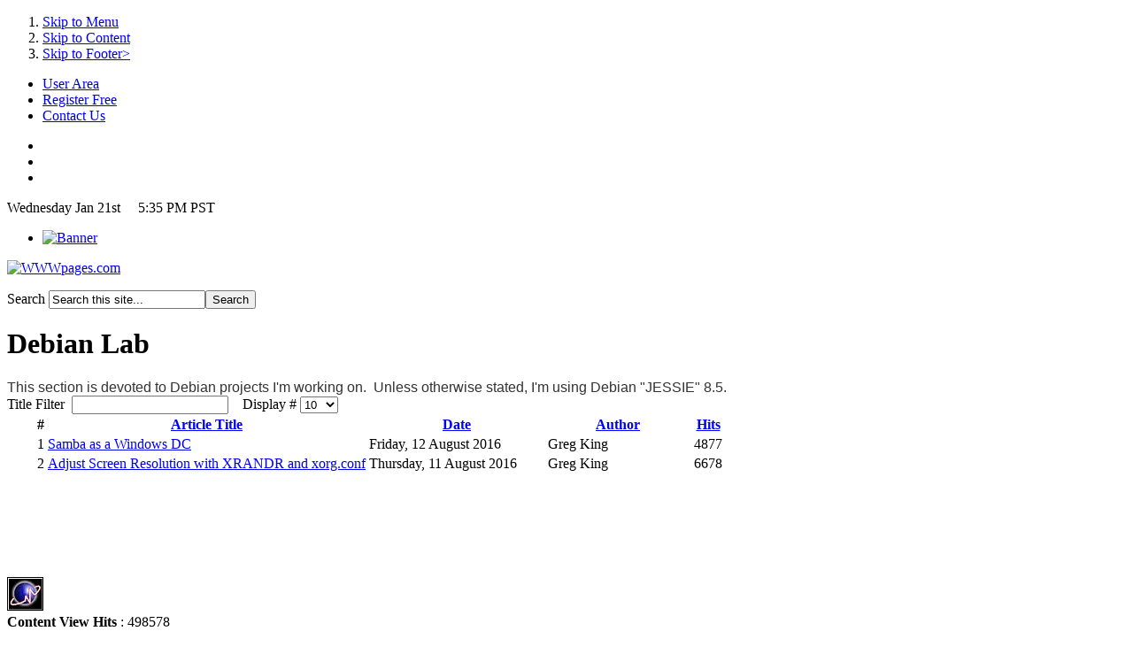

--- FILE ---
content_type: text/html; charset=utf-8
request_url: http://wwwpages.com/dlab.html
body_size: 18945
content:



<!DOCTYPE html PUBLIC "-//W3C//DTD XHTML 1.0 Transitional//EN" "http://www.w3.org/TR/xhtml1/DTD/xhtml1-transitional.dtd">
<html xmlns="http://www.w3.org/1999/xhtml" xml:lang="en-gb" lang="en-gb" dir="ltr" >

<head>

  <base href="http://wwwpages.com/dlab.html" />
  <meta http-equiv="content-type" content="text/html; charset=utf-8" />
  <meta name="robots" content="index, follow" />
  <meta name="keywords" content="joomla, Joomla" />
  <meta name="description" content="Joomla! - the dynamic portal engine and content management system" />
  <meta name="generator" content="Joomla! 1.5 - Open Source Content Management" />
  <title>Debian Lab</title>
  <link href="/dlab.feed?type=rss" rel="alternate" type="application/rss+xml" title="RSS 2.0" />
  <link href="/dlab.feed?type=atom" rel="alternate" type="application/atom+xml" title="Atom 1.0" />
  <link href="/templates/it_headline/favicon.ico" rel="shortcut icon" type="image/x-icon" />
  <script type="text/javascript" src="/templates/it_headline/js/mootools.php"></script>
  <script type="text/javascript" src="/templates/it_headline/js/ice-menu.js"></script>


<!-- CSS -->
<style type="text/css" media="screen">
/*\*/@import url("/templates/system/css/system.css");/**/
/*\*/@import url("/templates/system/css/general.css");/**/

/*\*/@import url("/templates/it_headline/css/template_css.css.php");/**/
/*\*/@import url("/templates/it_headline/css/styles/style8.css");/**/


#outer-column-container { border-left-color:#d2d2d2; border-right-color:#d2d2d2; }

#inner-column-container {  border-left-color:#000000; border-right-color:#000000;  }
	
#outer-column-container { border-left-width:192px;}
#left-column { margin-left: -192px; width: 192px;}
#inner-column-container {  border-left-width:1px; margin-right:-1px;}
	

	

/*This is when menu is set to 1 line from the Template Manager */
ul#nav li a{ font-size:1.2em;  padding:15px 14px 18px;}
ul#nav li a span { padding-top:10px; display:inline;}
ul#nav li a span.sub { display:inline; font-size:1em; padding-top:0; color:#fff; font-family:Georgia, "Times New Roman", Times, serif;}
ul#nav li a span.sub:hover  {color:#fff}

</style>

<!--[if lte IE 7]>
<link rel="stylesheet" type="text/css" href="/templates/it_headline/css/ie.css" />
<![endif]-->

<!--[if lt IE 7]>
 <script type="text/javascript" src="/templates/it_headline/js/fix-png-ie6.js"></script>
<script type="text/javascript" >
	DD_belatedPNG.fix('.png, img.png, #fontswitcher ul li a, ul.icescroller_buttons li a, #footer #gotop p a, #MainMenuSub li.parent a, p.buttonheading img');
</script>
<![endif]--> 

<script type="text/javascript" >
	window.addEvent('domready', function() {			
		
		// MainMenu
				var MainMenu = new IceMenu({
			id: 'nav',
			subMenusContainerId:'MainMenuSub',
			effect: 'slide and fade',
			duration: 400,
			physics: Fx.Transitions.Pow.easeIn,
			hideDelay: 400,
			orientation: 'horizontal',
			direction:{	x: 'right',	y: 'down' },
			opacity: 80		});
				
		// OtherMenu 
				var OtherMenu = new IceMenu({
			id: 'othermenu',
			subMenusContainerId:'OtherMenuSub',
			effect: 'slide and fade',
			duration: 1000,
			physics: Fx.Transitions.Expo.easeOut,
			hideDelay: 2000,
			orientation: 'vertical',
			direction:{	x: 'right',	y: 'down' },
			opacity: 95		});
		 
		
				new SmoothScroll({ duration:1500, transition: Fx.Transitions.linear  }, window); 
		 

	});		
</script>

</head>

<body class="font-medium">

    <ol id="accessibility">
        <li><a href="#nav">Skip to Menu</a></li>
        <li><a href="#mainwrapper">Skip to Content</a></li>
        <li><a href="#footer" >Skip to Footer></a></li>
    </ol>


<div class="wrapper_full">
	
     <!-- Header Top -->  
    <div id="header_top">
     
        <!-- Top Area -->  
        <div id="toparea">
   			
            <div class="wrapper">
                 
                    <ul class="menu" id="topmenu"><li class="item276"><a href="/user-area.html"><span>User Area</span></a></li><li class="item277"><a href="/register-free.html"><span>Register Free</span></a></li><li class="item278"><a href="/contact-us.html"><span>Contact Us</span></a></li></ul>
                
                     
                                         <div id="fontswitcher">
			<ul>
			
                            <li class="smallfont"><a href="/index.php?FontSize=font-small" title="Small Font"></a></li>
                            <li class="normalfont"><a href="/index.php?FontSize=font-medium" title="Normal Font"></a></li>
                            <li class="largefont"><a href="/index.php?FontSize=font-large" title="Large Font"></a></li>
                    	</ul>
                     </div>
                                          
                                           <div class="currentdate">
									<span class="cd_day">Wednesday</span>
						<span class="cd_month">Jan 21st&nbsp;&nbsp;&nbsp;&nbsp;</span>
						<span class="cd_year">5:35 PM PST&nbsp;&nbsp;&nbsp;&nbsp;&nbsp;&nbsp;&nbsp;&nbsp;&nbsp;&nbsp;&nbsp;&nbsp;&nbsp;&nbsp;&nbsp;&nbsp;&nbsp;&nbsp;&nbsp;&nbsp;&nbsp;&nbsp;&nbsp;&nbsp;&nbsp;&nbsp;&nbsp;&nbsp;&nbsp;&nbsp;&nbsp;&nbsp;&nbsp;&nbsp;</span>
					</div>
                                        
                    
                       
                    
            </div>

        </div><!-- Top Area -->
	
    </div><!-- Header Top -->
            
    <!-- Site Border -->
    <div id="site_border">
    
        <!-- Header -->	  
        <div id="header">
                    
             <div class="wrapper">
             
                 <div class="padding">
                	
                                        <div class="floatleft width33">
                        

<ul class="bannermod">
    	
        <li><a href="/component/banners/click/4.html" target="_blank"><img src="http://wwwpages.com/images/banners/fbsd1.png" alt="Banner" /></a></li>
        
       
   </ul>
       
                    </div>
                                        
                    <div id="logo" class="width33 aligncenter">
                        <a href="/"><img src="/images/icetheme/logo_style8.png" alt="WWWpages.com" width="333" height="92" /></a>
                    </div> 
                    
                                         
                   
                
                </div>
                 
                                <div id="main-nav">
                    
                </div> 
                 
            
             </div>              
        
        </div><!-- Header -->	
        
                <!-- UserArea -->	
        <div class="border_inside">
        
            <div id="userarea" class="clearfix">
                    
                <div class="wrapper">
                
                <div class="userareabg">
                    
                    <div class="padding">
                        
                                                
                                                                    
                        
                                                 <div class="floatright">
                              <div id="searcharea">
        
        <div id="search_bg">
                                
<form action="index.php"  method="post" id="search" class="search">
	<p>
    
    <label for="mod_search_searchword">	
		Search	</label>
	<input name="searchword" id="mod_search_searchword" maxlength="60" alt="Search" 
class="inputbox" type="text" size="20" value="Search this site..."  
onblur="if(this.value=='') this.value='Search for the best news...';" onfocus="if(this.value=='Search this site...') 
this.value='';" /><input type="submit" value="Search" class="button"/>	<input type="hidden" name="option" value="com_search" />
	<input type="hidden" name="task"   value="search" />
    </p> 
</form>
	</div></div>
    

                        </div>
                                     
                    </div>            
        
                </div> 
                
                </div>            
             
            </div>                    
            
        </div>
         
        
        
      
        
        
            
                                     
                                                       
        <!-- Content --> 
        <div class="border_inside">
         
            <div id="content" class="clearfix">
            
                <div class="wrapper">

                    <!-- Columns Container -->             
                    <div id="columns-container">
                        
                        <div id="outer-column-container">
                            
                            <div id="inner-column-container" class="clearfix">
                                
                                <!-- Source Order Container -->	
                                <div id="source-order-container">
                                    
                                    <!-- Middle Column -->   
                                    <div id="middle-column">
                                                        
                                        <div class="inside">
                            
                    
                                                                 
                                                                         
                                             
                                             


<h1 class="componentheading">
	Debian Lab</h1>

 <div class="blog_description">
	
	<span style="font-family: arial,helvetica,sans-serif;"><span style="color: #333333;"><span style="font-size: medium;">This section is devoted to Debian projects I'm working on.  Unless otherwise stated, I'm using Debian "JESSIE" 8.5.</span></span></span><br />
	</div>

<script language="javascript" type="text/javascript">

	function tableOrdering( order, dir, task )
	{
		var form = document.adminForm;

		form.filter_order.value 	= order;
		form.filter_order_Dir.value	= dir;
		document.adminForm.submit( task );
	}
</script>
<form action="http://wwwpages.com/dlab.html" method="post" name="adminForm">


						Title Filter&nbsp;				<input type="text" name="filter" value="" class="inputbox" onchange="document.adminForm.submit();" />
			
            
							&nbsp;&nbsp;&nbsp;Display #&nbsp;<select name="limit" id="limit" class="inputbox" size="1" onchange="this.form.submit()"><option value="5" >5</option><option value="10"  selected="selected">10</option><option value="15" >15</option><option value="20" >20</option><option value="25" >25</option><option value="30" >30</option><option value="50" >50</option><option value="100" >100</option><option value="0" >All</option></select>				

<table class="category custom">

<thead>
	<tr>
	<th class="sectiontableheader" align="right" width="5%">
		#	</th>
	 	<th class="sectiontableheader" width="45%">
		<a href="javascript:tableOrdering('a.title','desc','');" title="Click to sort by this column">Article Title</a>	</th>
			<th class="sectiontableheader" width="25%">
		<a href="javascript:tableOrdering('a.created','desc','');" title="Click to sort by this column">Date</a>	</th>
			<th class="sectiontableheader"  width="20%">
		<a href="javascript:tableOrdering('author','desc','');" title="Click to sort by this column">Author</a>	</th>
			<th align="center" class="sectiontableheader" width="5%" nowrap="nowrap">
		<a href="javascript:tableOrdering('a.hits','desc','');" title="Click to sort by this column">Hits</a>	</th>
	</tr>
</thead>


<tr class="sectiontableentry1" >
	<td align="right">
		1	</td>
			<td>
		<a href="/dlab/1406-saawdc.html">
			Samba as a Windows DC</a>
				</td>
				<td>
		Friday, 12 August 2016	</td>
			<td >
		Greg King	</td>
			<td align="center">
		4877	</td>
	</tr>
<tr class="sectiontableentry2" >
	<td align="right">
		2	</td>
			<td>
		<a href="/dlab/1405-asrwx.html">
			Adjust Screen Resolution with XRANDR and xorg.conf</a>
				</td>
				<td>
		Thursday, 11 August 2016	</td>
			<td >
		Greg King	</td>
			<td align="center">
		6678	</td>
	</tr>

</table>


<div class="pagination clearfix">

<p class="counter">
	</p>

</div>



<input type="hidden" name="id" value="124" />
<input type="hidden" name="sectionid" value="20" />
<input type="hidden" name="task" value="category" />
<input type="hidden" name="filter_order" value="" />
<input type="hidden" name="filter_order_Dir" value="" />
<input type="hidden" name="limitstart" value="0" />
</form>


                                
                                                                  
                                              
                                             
                    						
                    
                                        </div>
                                                
                                    </div><!-- Middle Column -->
                     

                                                                        <div id="left-column">
                                                 
                                        <div class="inside">
                                                                                          <div id="othermenu_wrap" style="height:100px">
                                                
<ul class="menu" id="othermenu">
	<li class="item429">
		<a href="/10movies.html">
			<span>Movies</span>
		</a>
	</li>
	<li class="item430">
		<a href="/11tvshows.html">
			<span>TV Shows</span>
		</a>
	</li>
	<li class="item431">
		<a href="/audio.html">
			<span>Audio</span>
		</a>
	</li>
	<li class="item440">
		<a href="/solaris-lab.html">
			<span>Solaris Lab</span>
		</a>
	</li>
	<li id="current" class="active item444">
		<a href="/dlab.html">
			<span>Debian Lab</span>
		</a>
	</li>
	<li class="item445">
		<a href="/mediasoft.html">
			<span>Software</span>
		</a>
	</li>
</ul>
                                            </div>
                                                                                    
                                            
                                        </div>    
                                                     
                                    </div>
                        
                                    <div class="clear-columns"></div>
                                                     
                                </div><!-- Source Order Container -->	


                                                                 
                                                                                    
                            </div>
                                     
                        </div>
                                
                    </div><!-- Columns Container -->    
                                
                        
                </div>
        
            </div>
    
        </div><!-- Content -->                   
        
 
                <!-- Bottom -->   
        <div id="bottom_border">
 
            <div id="bottom_top">
        
                <div id="bottom_bottom">
            
                    <div id="bottom" class="clearfix">
        
                        <div class="wrapper">
    
                            <div class="padding">
            
                                                                    <div class="width50 separator floatleft">
                                        		<div class="icemodule">
           <div><div><div><div>
								 
 <div id="eXTReMe"><a href="http://extremetracking.com/open?login=wwwmovie" target='_new'> 
 <img src="http://t1.extreme-dm.com/i.gif" style="border: 0;" 
 height="38" width="41" id="EXim" alt="eXTReMe Tracker" /></a> 
 <script type="text/javascript"><!-- 
 var EXlogin='wwwmovie' // Login 
 var EXvsrv='s11' // VServer 
 EXs=screen;EXw=EXs.width;navigator.appName!="Netscape"? 
 EXb=EXs.colorDepth:EXb=EXs.pixelDepth; 
 navigator.javaEnabled()==1?EXjv="y":EXjv="n"; 
 EXd=document;EXw?"":EXw="na";EXb?"":EXb="na"; 
 EXd.write("<img src=http://e2.extreme-dm.com", 
 "/"+EXvsrv+".g?login="+EXlogin+"&", 
 "jv="+EXjv+"&j=y&srw="+EXw+"&srb="+EXb+"&", 
 "l="+escape(EXd.referrer)+" height=1 width=1>");//--> 
 </script><noscript><div id="neXTReMe"><img height="1" width="1" alt="" 
 src="http://e2.extreme-dm.com/s11.g?login=wwwmovie&j=n&jv=n" /> 
 </div></noscript></div> 
  
  
         	
		</div></div></div></div>
        </div>
	
                                    </div>
                                                                                                    <div class="width50  floatleft">
                                        		<div class="icemodule">
           <div><div><div><div>
								<strong>Content View Hits</strong> : 498578<br />
        	
		</div></div></div></div>
        </div>
	
                                    </div>
                                                                                                                                                                            	
                        
                            </div>
                            
                        </div>                                                          
        
                    </div>     
                   
                </div>
                
            </div>
                                                                         
        </div>
           
                    
    </div><!-- Site Border --> 
        
    <!-- Footer -->
    <div id="footer_top">

        <div id="footer" class="clearfix">
        
            <div class="wrapper">
                
                <div class="padding">
    
                    
                                                
                                        
                    <p class="copyrightp">Copyright &#169; 2026 WWWpages.com. All Rights Reserved.</p>

                                    
                    
                                       
                                             <div id="gotop"><p><a href="#header_top"><span>Go to Top</span></a></p></div>
                                                
                </div>
                        
            </div> 
            
        </div>
    
    </div><!-- Footer -->    
   
</div> <!-- Wrapper Full -->                  


                        
</body>
</html>
